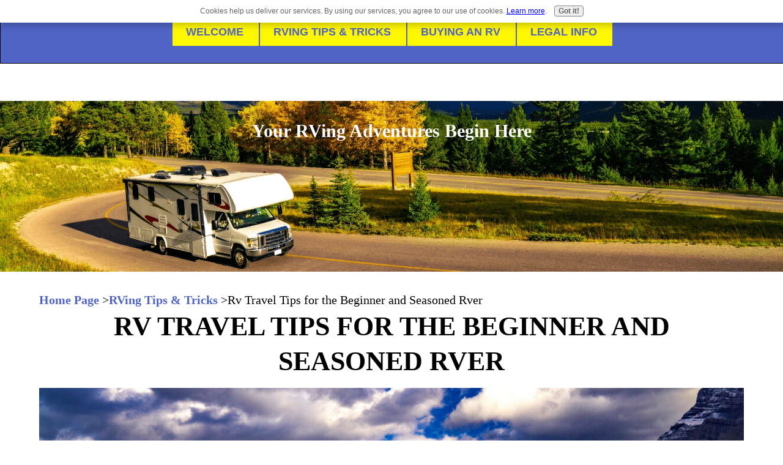

--- FILE ---
content_type: text/html; charset=UTF-8
request_url: https://www.everything-about-rving.com/rv-travel-tips-for-the-beginner-and-seasoned-rver.html
body_size: 14423
content:
<!DOCTYPE HTML>
<html>
<head><meta http-equiv="content-type" content="text/html; charset=UTF-8"><title>RV Travel Tips for the Beginner and Seasoned RVer</title><meta name="description" content="These RV travel tips for the beginner and seasoned RVer will prepare you for your next RV adventure"><meta id="viewport" name="viewport" content="width=device-width, initial-scale=1">
<link href="/A.sd,,_support-files,,_style.css+fonts,,_open-sans,,_400.css+fonts,,_open-sans,,_400-italic.css+fonts,,_open-sans,,_700-italic.css+fonts,,_open-sans,,_700.css,Mcc.z9WRQwNjwe.css.pagespeed.cf.PLQSkEH2_h.css" rel="stylesheet" type="text/css"/>
<!-- start: tool_blocks.sbi_html_head -->
<!-- Global site tag (gtag.js) - Google Analytics -->
<script async src="https://www.googletagmanager.com/gtag/js?id=UA-5357868-2"></script>
<script>window.dataLayer=window.dataLayer||[];function gtag(){dataLayer.push(arguments);}gtag('js',new Date());gtag('config','UA-5357868-2');</script>
<link rel="apple-touch-icon" sizes="57x57" href="/xfavicon-57x57.png.pagespeed.ic.AYinj4D84f.webp"> <link rel="apple-touch-icon" sizes="60x60" href="/xfavicon-60x60.png.pagespeed.ic.k2tMOZrCyP.webp"> <link rel="apple-touch-icon" sizes="72x72" href="/xfavicon-72x72.png.pagespeed.ic.ZKKGo32_7-.webp"> <link rel="apple-touch-icon" sizes="76x76" href="/xfavicon-76x76.png.pagespeed.ic.ialygNP8SG.webp"> <link rel="apple-touch-icon" sizes="114x114" href="/xfavicon-114x114.png.pagespeed.ic.xt05h2hK5-.webp"> <link rel="apple-touch-icon" sizes="120x120" href="/xfavicon-120x120.png.pagespeed.ic.BASWixjinY.webp"> <link rel="apple-touch-icon" sizes="144x144" href="/xfavicon-144x144.png.pagespeed.ic.rQbfcNWa_U.webp"> <link rel="apple-touch-icon" sizes="152x152" href="/xfavicon-152x152.png.pagespeed.ic.Y0BVu5SaMm.webp"> <link rel="apple-touch-icon" sizes="180x180" href="/xfavicon-180x180.png.pagespeed.ic.taF_2ufOho.webp"> <link rel="icon" type="image/png" href="/xfavicon-36x36.png.pagespeed.ic.0Of1zDcJV1.webp" sizes="36x36"> <link rel="icon" type="image/png" href="/xfavicon-48x48.png.pagespeed.ic.gGHH0ecqZI.webp" sizes="48x48"> <link rel="icon" type="image/png" href="/xfavicon-72x72.png.pagespeed.ic.ZKKGo32_7-.webp" sizes="72x72"> <link rel="icon" type="image/png" href="/xfavicon-96x96.png.pagespeed.ic.pOwj5tf-rL.webp" sizes="96x96"> <link rel="icon" type="image/png" href="/xfavicon-144x144.png.pagespeed.ic.rQbfcNWa_U.webp" sizes="144x144"> <link rel="icon" type="image/png" href="/xfavicon-192x192.png.pagespeed.ic.7C059V28fX.webp" sizes="192x192"> <link rel="icon" type="image/png" href="/xfavicon-16x16.png.pagespeed.ic.a98xx8cB5m.webp" sizes="16x16"> <link rel="icon" type="image/png" href="/xfavicon-32x32.png.pagespeed.ic.GGzZFf552V.webp" sizes="32x32"> <link rel="icon" type="image/png" href="/xfavicon-48x48.png.pagespeed.ic.gGHH0ecqZI.webp" sizes="48x48"><link rel="canonical" href="https://www.everything-about-rving.com/rv-travel-tips-for-the-beginner-and-seasoned-rver.html"/>
<link rel="alternate" type="application/rss+xml" title="RSS" href="https://www.everything-about-rving.com/everything-about-rving.xml">
<meta property="og:site_name" content="Everything About RVing"/>
<meta property="og:title" content="RV Travel Tips for the Beginner and Seasoned RVer"/>
<meta property="og:description" content="These RV travel tips for the beginner and seasoned RVer will prepare you for your next RV adventure"/>
<meta property="og:type" content="article"/>
<meta property="og:url" content="https://www.everything-about-rving.com/rv-travel-tips-for-the-beginner-and-seasoned-rver.html"/>
<meta property="og:image" content="https://www.everything-about-rving.com/images/RVTravelTips-1.jpg"/>
<meta property="og:image" content="https://www.everything-about-rving.com/rving-fb.jpg"/>
<meta property="og:image" content="https://www.everything-about-rving.com/images/KidsTentTrailer.jpg"/>
<meta property="fb:app_id" content="305961856081221"/>
<meta property="fb:admins" content="fedfe6412c9e1402ccbb118eb1ac9c21"/>
<!-- SD -->
<!-- BREADCRUMBS -->
<script type="application/ld+json" id="ld-breadcrumb-trail-15449.page-2557716">
        {
          "@context": "https://schema.org",
          "@type": "BreadcrumbList",
          "itemListElement": [{
                "@type": "ListItem",
                "position":1,
                "name": "Home Page",
                "item": "https://www.everything-about-rving.com/"
            },{
                "@type": "ListItem",
                "position":2,
                "name": "RVing Tips & Tricks",
                "item": "https://www.everything-about-rving.com/rv-lifestyle-tips-and-tricks.html"
            },{
                "@type": "ListItem",
                "position":3,
                "name": "Rv Travel Tips for the Beginner and Seasoned Rver"
            }]
        }
    </script>
<script>var https_page=0</script>
<script src="https://www.everything-about-rving.com/sd/support-files/gdprcookie.js.pagespeed.jm.LyJeXqoTyT.js" async defer></script><!-- end: tool_blocks.sbi_html_head -->
<!-- start: shared_blocks.100174298#end-of-head -->
<meta name="p:domain_verify" content="76c3da6efa09892481f1528f5bd21890"/>
<!-- end: shared_blocks.100174298#end-of-head -->
<script>var FIX=FIX||{};</script>
</head>
<body class="responsive">
<div id="PageWrapper" class="modern">
<div id="HeaderWrapper">
<div id="Header">
<div class="Liner">
<div class="WebsiteName">
<a href="/">Everything About RVing</a>
</div><div class="Tagline">Your RVing Adventures Begin Here</div>
<!-- start: shared_blocks.100174245#top-of-header -->
<div class="" style="width: 100%; box-sizing: border-box"><!-- start: tool_blocks.navbar.horizontal.center --><div class="ResponsiveNavWrapper">
<div class="ResponsiveNavButton"><span>Menu</span></div><div class="HorizontalNavBarCenter HorizontalNavBar HorizontalNavBarCSS ResponsiveNav"><ul class="root"><li class="li1 submenu"><span class="navheader"><!--INFOLINKS_OFF-->WELCOME</span><ul><li class="li2"><a href="/">Home Page</a></li><li class="li2"><a href="/what-is-new.html">What's New</a></li><li class="li2"><a href="/everything-about-rving-blog.html">Everything About RVing RVer Blog</a></li><li class="li2"><a href="/e-newspaper.html">Everything About RVing Gazette</a></li><li class="li2"><a href="/submit-an-article.html">Submit An RVing Article to Us</a></li></ul></li><li class="li1 submenu"><span class="navheader">RVING TIPS & TRICKS</span><ul><li class="li2"><a href="/rv-lifestyle-tips-and-tricks.html">RVing Tips & Tricks</a></li><li class="li2"><a href="/rving-tips-1.html">More RVing Tips & Tricks</a></li><li class="li2"><a href="/Favorite-RV-Accessories.html">Favorite RV Accessories</a></li><li class="li2"><a href="/rvers-favorite-rv-destinations.html">Great RVing Destinations</a></li><li class="li2"><a href="/love-rving.html">Why RVers Love RVing</a></li><li class="li2"><a href="/favorite-camping-recipes.html">Favorite Camping Recipes</a></li><li class="li2"><a href="/digital-tv.html">RV Digital TV Tips</a></li><li class="li2"><a href="/funny-rving-stories.html">Funny RVing Stories</a></li><li class="li2"><a href="/camping-in-the-usa.html">Camping In the USA Guide</a></li><li class="li2"><a href="/camping-in-canada.html">Camping in Canada Guide</a></li><li class="li2"><a href="/rv-7.html">Ask RV Questions</a></li></ul></li><li class="li1 submenu"><span class="navheader">BUYING AN RV</span><ul><li class="li2"><a href="/buying-an-rv-made-easy.html">Buying an RV Made Easy</a></li><li class="li2"><a href="/types-of-rvs-available.html">The Types of RVs</a></li><li class="li2"><a href="/gas-vs-diesel-rvs.html">Gas VS Diesel RVs</a></li><li class="li2"><a href="/rv-loan.html">How to Get an RV Loan</a></li><li class="li2"><a href="/rv-inspection.html">How to Do a Used RV Inspection</a></li><li class="li2"><a href="/rvers-gift-shop.html">RVers Gift Shop</a></li><li class="li2"><a href="/rv-education.html">RV Education Videos</a></li></ul></li><li class="li1 submenu"><span class="navheader">LEGAL INFO<!--INFOLINKS_ON--></span><ul><li class="li2"><a href="/privacy-policy.html">Privacy Policy</a></li><li class="li2"><a href="/disclaimer.html">Disclaimer</a></li><li class="li2"><a href="/advertising-disclosure.html">Ad Disclosure</a></li><li class="li2"><a href="/share-our-site.html">Share Our Site</a></li><li class="li2"><a href="/Contact-Us.html">Contact Us</a></li></ul></li></ul></div></div>
<!-- end: tool_blocks.navbar.horizontal.center -->
</div>
<!-- end: shared_blocks.100174245#top-of-header -->
<!-- start: shared_blocks.100174215#bottom-of-header -->
<div class="" style="width: 100%; box-sizing: border-box"></div>
<!-- end: shared_blocks.100174215#bottom-of-header -->
</div><!-- end Liner -->
</div><!-- end Header -->
</div><!-- end HeaderWrapper -->
<div id="ContentWrapper">
<div id="ContentColumn">
<div class="Liner">
<!-- start: shared_blocks.100174188#above-h1 -->
<div class="" style="float: left; width: 100%; box-sizing: border-box"><div class="BreadcrumbBlock BreadcrumbBlockLeft">
<!-- Breadcrumbs: RV Maintenance &amp; Some Great Tips for RVers --><!--  -->
<ol class="BreadcrumbTiers" id="breadcrumb-trail-15449.page-2557716">
<li class="BreadcrumbItem" id="breadcrumb-trail-15449.page-2557716.4471647"><a href="https://www.everything-about-rving.com/"><span>Home Page</span></a></li>
<li class="BreadcrumbItem" id="breadcrumb-trail-15449.page-2557716.3922780"><a href="https://www.everything-about-rving.com/rv-lifestyle-tips-and-tricks.html"><span>RVing Tips &amp; Tricks</span></a></li>
<li class="BreadcrumbItem" id="breadcrumb-trail-15449.page-2557716.2557716"><span>Rv Travel Tips for the Beginner and Seasoned Rver</span></li></ol>
</div>
</div>
<!-- end: shared_blocks.100174188#above-h1 -->
<h1>RV Travel Tips for the Beginner and Seasoned RVer</h1>
<!-- start: shared_blocks.100174302#below-h1 -->
<div class="" style="width: 100%; box-sizing: border-box"></div>
<!-- end: shared_blocks.100174302#below-h1 -->
<div class="ImageBlock ImageBlockCenter"><img class="ss-lazy" src="data:image/svg+xml,%3Csvg xmlns='http://www.w3.org/2000/svg' viewBox='0 0 1200 628'%3E%3C/svg%3E" data-src="https://www.everything-about-rving.com/images/RVTravelTips-1.jpg" width="1200" height="628" alt="An RV traveling down a tree-lined road in a beautiful green valley surrounded by rugged mountains" title="RV Travel Tips for the Beginner and Seasoned RVer" data-pin-media="https://www.everything-about-rving.com/images/RVTravelTips-1.jpg" style="width: 1200px; height: auto"><div class="pinit">
<a data-pin-do="buttonPin" data-pin-count="beside" data-pin-save="true" href="https://pinterest.com/pin/create/button/?url=http%3A%2F%2Fwww.everything-about-rving.com%2Frv-travel-tips-for-the-beginner-and-seasoned-rver.html&media=https%3A%2F%2Fwww.everything-about-rving.com%2Fimages%2FRVTravelTips-1.jpg&description=RV%20Travel%20Tips%20for%20the%20Beginner%20and%20Seasoned%20RVer%3A%20These%20RV%20travel%20tips%20will%20prepare%20you%20for%20your%20next%20RV%20adventure.%20Click%20the%20link%20to%20learn%20how%3A%20https%3A%2F%2Fwww.everything-about-rving.com%2Frv-travel-tips-for-the-beginner-and-seasoned-rver.html%20%23rvtraveltips%20%23RV%20%23camper%20%23motorhome%20%23traveltrailer%20%23fifthwheel%20%23camping%20%23roadtrip%20%23RVlifestyle%20%23RVliving%20%23RVcommunity%20%23RVpark%20%23RVrental"></a>
</div></div>
<!-- start: tool_blocks.social_sharing -->
<div class="SocialShare SocialShareMini"><a href="#" rel="noopener noreferrer" onclick="window.open('https://www.facebook.com/sharer.php?u='+ encodeURIComponent(document.location.href) +'&t=' + encodeURIComponent(document.title), 'sharer','toolbar=0,status=0,width=700,height=500,resizable=yes,scrollbars=yes');return false;" target="_blank" class="socialIcon facebook"><svg width="20" height="20" aria-hidden="true" focusable="false" data-prefix="fab" data-icon="facebook-square" role="img" xmlns="http://www.w3.org/2000/svg" viewBox="0 0 448 512"><path fill="currentColor" d="M400 32H48A48 48 0 0 0 0 80v352a48 48 0 0 0 48 48h137.25V327.69h-63V256h63v-54.64c0-62.15 37-96.48 93.67-96.48 27.14 0 55.52 4.84 55.52 4.84v61h-31.27c-30.81 0-40.42 19.12-40.42 38.73V256h68.78l-11 71.69h-57.78V480H400a48 48 0 0 0 48-48V80a48 48 0 0 0-48-48z" class=""></path></svg><span>Facebook</span></a><a href="#" rel="noopener noreferrer" onclick="window.open('https://twitter.com/intent/tweet?text=Reading%20about%20this:%20'+encodeURIComponent(document.title)+'%20-%20' + encodeURIComponent(document.location.href), 'sharer','toolbar=0,status=0,width=700,height=500,resizable=yes,scrollbars=yes');return false;" target="_blank" class="socialIcon twitter"><svg width="20" height="20" aria-hidden="true" focusable="false" data-prefix="fab" data-icon="twitter-square" role="img" viewBox="0 0 1200 1227" fill="none" xmlns="http://www.w3.org/2000/svg"><path d="M714.163 519.284L1160.89 0H1055.03L667.137 450.887L357.328 0H0L468.492 681.821L0 1226.37H105.866L515.491 750.218L842.672 1226.37H1200L714.137 519.284H714.163ZM569.165 687.828L521.697 619.934L144.011 79.6944H306.615L611.412 515.685L658.88 583.579L1055.08 1150.3H892.476L569.165 687.854V687.828Z" fill="currentColor"></path></svg><span>X</span></a><a href="#" rel="noopener noreferrer" onclick="var script = document.createElement('script');script.setAttribute('type','text/javascript');script.setAttribute('src', 'https://assets.pinterest.com/js/pinmarklet.js');document.getElementsByTagName('head')[0].appendChild(script);return false" target="_blank" class="socialIcon pinterest"><svg width="20" height="20" aria-hidden="true" focusable="false" data-prefix="fab" data-icon="pinterest-square" role="img" xmlns="http://www.w3.org/2000/svg" viewBox="0 0 448 512"><path fill="currentColor" d="M448 80v352c0 26.5-21.5 48-48 48H154.4c9.8-16.4 22.4-40 27.4-59.3 3-11.5 15.3-58.4 15.3-58.4 8 15.3 31.4 28.2 56.3 28.2 74.1 0 127.4-68.1 127.4-152.7 0-81.1-66.2-141.8-151.4-141.8-106 0-162.2 71.1-162.2 148.6 0 36 19.2 80.8 49.8 95.1 4.7 2.2 7.1 1.2 8.2-3.3.8-3.4 5-20.1 6.8-27.8.6-2.5.3-4.6-1.7-7-10.1-12.3-18.3-34.9-18.3-56 0-54.2 41-106.6 110.9-106.6 60.3 0 102.6 41.1 102.6 99.9 0 66.4-33.5 112.4-77.2 112.4-24.1 0-42.1-19.9-36.4-44.4 6.9-29.2 20.3-60.7 20.3-81.8 0-53-75.5-45.7-75.5 25 0 21.7 7.3 36.5 7.3 36.5-31.4 132.8-36.1 134.5-29.6 192.6l2.2.8H48c-26.5 0-48-21.5-48-48V80c0-26.5 21.5-48 48-48h352c26.5 0 48 21.5 48 48z" class=""></path></svg><span>Pinterest</span></a><a href="#" rel="noopener noreferrer" onclick="window.open('https://www.facebook.com/dialog/send?app_id=305961856081221&link='+encodeURIComponent(document.location.href)+'&redirect_uri='+encodeURIComponent(document.location.href), 'sharer','toolbar=0,status=0,width=850,height=500,resizable=yes,scrollbars=yes');return false;" target="_blank" class="socialIcon messenger"><svg width="20" height="20" aria-hidden="true" focusable="false" data-prefix="fab" data-icon="facebook-messenger" role="img" xmlns="http://www.w3.org/2000/svg" viewBox="0 0 512 512"><path fill="currentColor" d="M256.55 8C116.52 8 8 110.34 8 248.57c0 72.3 29.71 134.78 78.07 177.94 8.35 7.51 6.63 11.86 8.05 58.23A19.92 19.92 0 0 0 122 502.31c52.91-23.3 53.59-25.14 62.56-22.7C337.85 521.8 504 423.7 504 248.57 504 110.34 396.59 8 256.55 8zm149.24 185.13l-73 115.57a37.37 37.37 0 0 1-53.91 9.93l-58.08-43.47a15 15 0 0 0-18 0l-78.37 59.44c-10.46 7.93-24.16-4.6-17.11-15.67l73-115.57a37.36 37.36 0 0 1 53.91-9.93l58.06 43.46a15 15 0 0 0 18 0l78.41-59.38c10.44-7.98 24.14 4.54 17.09 15.62z" class=""></path></svg><span>Messenger</span></a><a href="#" rel="noopener noreferrer" onclick="window.open('https://api.whatsapp.com/send?text='+encodeURIComponent(document.location.href), 'sharer','toolbar=0,status=0,width=700,height=500,resizable=yes,scrollbars=yes');return false;" target="_blank" class="socialIcon whatsapp"><svg width="20" height="20" aria-hidden="true" focusable="false" data-prefix="fab" data-icon="whatsapp-square" role="img" xmlns="http://www.w3.org/2000/svg" viewBox="0 0 448 512"><path fill="currentColor" d="M224 122.8c-72.7 0-131.8 59.1-131.9 131.8 0 24.9 7 49.2 20.2 70.1l3.1 5-13.3 48.6 49.9-13.1 4.8 2.9c20.2 12 43.4 18.4 67.1 18.4h.1c72.6 0 133.3-59.1 133.3-131.8 0-35.2-15.2-68.3-40.1-93.2-25-25-58-38.7-93.2-38.7zm77.5 188.4c-3.3 9.3-19.1 17.7-26.7 18.8-12.6 1.9-22.4.9-47.5-9.9-39.7-17.2-65.7-57.2-67.7-59.8-2-2.6-16.2-21.5-16.2-41s10.2-29.1 13.9-33.1c3.6-4 7.9-5 10.6-5 2.6 0 5.3 0 7.6.1 2.4.1 5.7-.9 8.9 6.8 3.3 7.9 11.2 27.4 12.2 29.4s1.7 4.3.3 6.9c-7.6 15.2-15.7 14.6-11.6 21.6 15.3 26.3 30.6 35.4 53.9 47.1 4 2 6.3 1.7 8.6-1 2.3-2.6 9.9-11.6 12.5-15.5 2.6-4 5.3-3.3 8.9-2 3.6 1.3 23.1 10.9 27.1 12.9s6.6 3 7.6 4.6c.9 1.9.9 9.9-2.4 19.1zM400 32H48C21.5 32 0 53.5 0 80v352c0 26.5 21.5 48 48 48h352c26.5 0 48-21.5 48-48V80c0-26.5-21.5-48-48-48zM223.9 413.2c-26.6 0-52.7-6.7-75.8-19.3L64 416l22.5-82.2c-13.9-24-21.2-51.3-21.2-79.3C65.4 167.1 136.5 96 223.9 96c42.4 0 82.2 16.5 112.2 46.5 29.9 30 47.9 69.8 47.9 112.2 0 87.4-72.7 158.5-160.1 158.5z" class=""></path></svg><span>WhatsApp</span></a><a href="#" rel="noopener noreferrer" onclick="window.open('https://reddit.com/submit?url='+ encodeURIComponent(document.location.href) + '&title=' + encodeURIComponent(document.title), 'sharer','toolbar=0,status=0,width=700,height=500,resizable=yes,scrollbars=yes');return false;" target="_blank" class="socialIcon reddit"><svg width="20" height="20" aria-hidden="true" focusable="false" data-prefix="fab" data-icon="reddit-square" role="img" xmlns="http://www.w3.org/2000/svg" viewBox="0 0 448 512"><path fill="currentColor" d="M283.2 345.5c2.7 2.7 2.7 6.8 0 9.2-24.5 24.5-93.8 24.6-118.4 0-2.7-2.4-2.7-6.5 0-9.2 2.4-2.4 6.5-2.4 8.9 0 18.7 19.2 81 19.6 100.5 0 2.4-2.3 6.6-2.3 9 0zm-91.3-53.8c0-14.9-11.9-26.8-26.5-26.8-14.9 0-26.8 11.9-26.8 26.8 0 14.6 11.9 26.5 26.8 26.5 14.6 0 26.5-11.9 26.5-26.5zm90.7-26.8c-14.6 0-26.5 11.9-26.5 26.8 0 14.6 11.9 26.5 26.5 26.5 14.9 0 26.8-11.9 26.8-26.5 0-14.9-11.9-26.8-26.8-26.8zM448 80v352c0 26.5-21.5 48-48 48H48c-26.5 0-48-21.5-48-48V80c0-26.5 21.5-48 48-48h352c26.5 0 48 21.5 48 48zm-99.7 140.6c-10.1 0-19 4.2-25.6 10.7-24.1-16.7-56.5-27.4-92.5-28.6l18.7-84.2 59.5 13.4c0 14.6 11.9 26.5 26.5 26.5 14.9 0 26.8-12.2 26.8-26.8 0-14.6-11.9-26.8-26.8-26.8-10.4 0-19.3 6.2-23.8 14.9l-65.7-14.6c-3.3-.9-6.5 1.5-7.4 4.8l-20.5 92.8c-35.7 1.5-67.8 12.2-91.9 28.9-6.5-6.8-15.8-11-25.9-11-37.5 0-49.8 50.4-15.5 67.5-1.2 5.4-1.8 11-1.8 16.7 0 56.5 63.7 102.3 141.9 102.3 78.5 0 142.2-45.8 142.2-102.3 0-5.7-.6-11.6-2.1-17 33.6-17.2 21.2-67.2-16.1-67.2z" class=""></path></svg><span>Reddit</span></a><a href="#" rel="noopener noreferrer" onclick="window.open('https://www.tumblr.com/share/link?url='+ encodeURIComponent(document.location.href) + '&name='+ encodeURIComponent(document.title), 'sharer','toolbar=0,status=0,width=700,height=500,resizable=yes,scrollbars=yes');return false;" target="_blank" class="socialIcon tumblr"><svg width="20" height="20" aria-hidden="true" focusable="false" data-prefix="fab" data-icon="tumblr-square" role="img" xmlns="http://www.w3.org/2000/svg" viewBox="0 0 448 512"><path fill="currentColor" d="M400 32H48C21.5 32 0 53.5 0 80v352c0 26.5 21.5 48 48 48h352c26.5 0 48-21.5 48-48V80c0-26.5-21.5-48-48-48zm-82.3 364.2c-8.5 9.1-31.2 19.8-60.9 19.8-75.5 0-91.9-55.5-91.9-87.9v-90h-29.7c-3.4 0-6.2-2.8-6.2-6.2v-42.5c0-4.5 2.8-8.5 7.1-10 38.8-13.7 50.9-47.5 52.7-73.2.5-6.9 4.1-10.2 10-10.2h44.3c3.4 0 6.2 2.8 6.2 6.2v72h51.9c3.4 0 6.2 2.8 6.2 6.2v51.1c0 3.4-2.8 6.2-6.2 6.2h-52.1V321c0 21.4 14.8 33.5 42.5 22.4 3-1.2 5.6-2 8-1.4 2.2.5 3.6 2.1 4.6 4.9l13.8 40.2c1 3.2 2 6.7-.3 9.1z" class=""></path></svg><span>Tumblr</span></a></div>
<!-- end: tool_blocks.social_sharing -->
<h2>By John Noble</h2>
<h4>These RV travel tips for the beginner and seasoned RVer will prepare you for your next RV adventure</h4>
<p><span style="font-size: 20px;">There’s never been a better time to take up the <a href="https://amzn.to/3j8orux" rel="nofollow" onclick="return FIX.track(this);">RV life</a>. Whether you’re a weekend wanderer, a snowbird or a full-timer, there’s an RV to suit any travel budget and any taste. With baby boomers starting to reach retirement age, more and more people are taking to the road with their motor home, RV or <a href="https://www.everything-about-rving.com/travel-trailer-is-affordable-luxury.html">travel trailer</a>. The Recreation Vehicle Industry Association recently reported that over 11 million American households have an RV, motor home or travel trailer and that there are as many as 30 million RV enthusiasts in the US, this article on&#xa0;RV travel tips for the beginner and seasoned RVer will help them.</span></p>
<!-- start: shared_blocks.100174273#below-paragraph-1 -->
<div class="" style="width: 100%; background-color: #ffffff; box-sizing: border-box"></div>
<!-- end: shared_blocks.100174273#below-paragraph-1 -->
<p><span style="font-size: 20px;">Seeing the country in an RV offers many benefits to the traveler looking for an affordable and exciting way to spend quality family time. According to one study, a family of four can save up to 74% traveling by <a href="https://amzn.to/3vEviBb" rel="nofollow" onclick="return FIX.track(this);">RV</a> instead of more conventional ways. And with more than 16,000 public and privately-owned campgrounds in the US, there’s a site to fulfill everyone’s vacation fantasy, whether it’s an oceanfront view, hiking trails, casino gambling or tennis.&#xa0;</span></p><p><span style="font-size: 20px;">RV travel is easy to learn, and once you’ve got the hang of it, there’ll be no going back! Here are six helpful RV travel tips for the beginner and seasoned RVer that will come in handy for your next RV dvelnture.</span></p>
<!-- start: shared_blocks.207819464#Amazon Native Shopping Ad -->
<center><div class="alignleft">
<script>amzn_assoc_ad_type="banner";amzn_assoc_marketplace="amazon";amzn_assoc_region="US";amzn_assoc_placement="assoc_banner_placement_default";amzn_assoc_campaigns="primewardrobe";amzn_assoc_banner_type="category";amzn_assoc_p="48";amzn_assoc_isresponsive="false";amzn_assoc_banner_id="094KHESR1442MM2KN2R2";amzn_assoc_width="728";amzn_assoc_height="90";amzn_assoc_tracking_id="eveaborvi-20";amzn_assoc_linkid="ae4347ac02bb6b752a6c018da22b8cfe";</script>
<script src="//z-na.amazon-adsystem.com/widgets/q?ServiceVersion=20070822&Operation=GetScript&ID=OneJS&WS=1"></script>
</div></center>
<!-- end: shared_blocks.207819464#Amazon Native Shopping Ad -->
<h3>Map it Out</h3>
<p><span style="font-size: 20px;">A large part of the RV appeal is the exhilarating freedom of the open road to go wherever you want, whenever you want. But it helps to have a solid&#xa0;travel&#xa0;plan in place. If you know where you’re heading, you can determine the best route, which offers the most interesting places to see. Look in&#xa0;</span><a style="font-size: 11.818181991577148px;" href="http://www.amazon.com/gp/search/?ie=UTF8&amp;camp=1789&amp;creative=390957&amp;keywords=Campground%20Directory&amp;linkCode=ur2&amp;qid=1367167556&amp;rh=k%3ACampground%20Directory%2Ci%3Astripbooks&amp;tag=eveaborvi-20" rel="nofollow" onclick="return FIX.track(this);"><span style="font-size: 20px;">travel guides</span></a><span style="font-size: 20px;">, contact tourism boards in states you’ll be passing through, and search on the Internet. Make sure to have the correct&#xa0;</span><a style="font-size: 11.818181991577148px;" href="http://www.amazon.com/gp/search/?ie=UTF8&amp;camp=1789&amp;creative=390957&amp;keywords=road%20maps&amp;linkCode=ur2&amp;qid=1367167658&amp;rh=k%3Aroad%20maps%2Ci%3Astripbooks&amp;tag=eveaborvi-20" rel="nofollow" onclick="return FIX.track(this);"><span style="font-size: 20px;">road maps</span></a><span style="font-size: 20px;">&#xa0;with you. </span></p><p><span style="font-size: 20px;">A&#xa0;</span><a href="https://amzn.to/2AYmHAm" rel="nofollow" onclick="return FIX.track(this);"><span style="font-size: 20px;">GPS system</span></a><span style="font-size: 20px;">&#xa0;is a good idea as well, especially if you’re new to this kind of&#xa0;travel. If you’ve carefully designed the route you’ll be taking, it makes it easier to do spur-of-the moment things like checking out that oddball museum you just spotted on a roadside billboard!</span></p>
<!-- start: shared_blocks.231521668#Good Sam Emergency Road Service Main Banner -->
<center><a href="https://click.linksynergy.com/fs-bin/click?id=rOuKq5Pnyu4&offerid=1078187.1012&subid=0&type=4"><IMG border="0" alt="Good Sam Roadside Assistance" src="https://ad.linksynergy.com/fs-bin/show?id=rOuKq5Pnyu4&bids=1078187.1012&subid=0&type=4&gridnum=16"></a></center>
<!-- end: shared_blocks.231521668#Good Sam Emergency Road Service Main Banner -->
<!-- start: shared_blocks.102983487#Good Sam Emergency Road Service Text Ad -->
<center><b><a href="https://click.linksynergy.com/fs-bin/click?id=rOuKq5Pnyu4&offerid=413706.197&type=3&subid=0&LSNSUBSITE=LSNSUBSITE">Sign and Drive Coverage with Good Sam Roadside Assistance! Plans Starting at $49.95! Shop Now!</a><img border="0" width="1" alt="" height="1" src="https://ad.linksynergy.com/fs-bin/show?id=rOuKq5Pnyu4&bids=413706.197&type=3&subid=0"></b></center>
<!-- end: shared_blocks.102983487#Good Sam Emergency Road Service Text Ad -->
<h3>Have A Checklist? Just Checking</h3>
<p><span style="font-size: 20px;">During your pre-trip prep, in addition to working out what needs to be in the RV, put <span style="text-decoration: none;color: rgb(0, 0, 0);">together a thorough checklist of things to do when setting up at a&#xa0;<span style="background-color: transparent !important;">campground</span>. There are the basics, like finding out where all the&#xa0;campground&#xa0;connections are, making sure your RV is level and properly hooking up your water, gas, and&#xa0;<span style="background-color: transparent !important;">electric</span></span>&#xa0;systems.</span></p><p>Don’t forget comfort concerns, like making sure you’ve packed your favorite&#xa0;<a href="https://amzn.to/3zRkTED" onclick="return FIX.track(this);">CDs</a>&#xa0;and&#xa0;<a style="font-size: 11.8182px;" href="http://www.amazon.com/gp/search/?ie=UTF8&amp;camp=1789&amp;creative=390957&amp;keywords=dvd%20movies&amp;linkCode=ur2&amp;qid=1367167955&amp;rh=n%3A2625373011%2Ck%3Advd%20movies&amp;tag=eveaborvi-20" rel="nofollow" onclick="return FIX.track(this);"><span style="font-size: 20px;">DVDs</span></a>&#xa0;and those new&#xa0;<a style="font-size: 11.8182px;" href="http://www.amazon.com/gp/search/?ie=UTF8&amp;camp=1789&amp;creative=390957&amp;keywords=camping%20chairs&amp;linkCode=ur2&amp;qid=1367168097&amp;rh=k%3Acamping%20chairs%2Ci%3Asporting&amp;tag=eveaborvi-20" rel="nofollow" onclick="return FIX.track(this);"><span style="font-size: 20px;">lawn chairs</span></a>. Equally important, you should have a second checklist of what has to be done when you break camp, both in terms of setting up your RV for departure (quick hint: when you think the job is done and everything is ready, check again).</p>
<h3>Be Prepared - Have A ‘Just-For-The-RV’ First Aid Kit</h3>
<p><span style="font-size: 20px;">Always make sure you have a fully stocked, up to date, just-for-the-RV&#xa0;</span><a style="font-size: 11.818181991577148px;" href="http://www.amazon.com/gp/search/?ie=UTF8&amp;camp=1789&amp;creative=390957&amp;keywords=First%20Aid%20kit&amp;linkCode=ur2&amp;qid=1367168221&amp;rh=k%3AFirst%20Aid%20kit%2Ci%3Ahpc&amp;tag=eveaborvi-20" rel="nofollow" onclick="return FIX.track(this);"><span style="font-size: 20px;">First Aid kit</span></a><span style="font-size: 20px;">, and keep it in an outside storage compartment. It should include basic medical supplies (bandages, ointment, OTC pain reliever,&#xa0;</span><a style="font-size: 11.818181991577148px;" href="http://www.amazon.com/gp/search/?ie=UTF8&amp;camp=1789&amp;creative=390957&amp;keywords=insect%20repellant&amp;linkCode=ur2&amp;qid=1367168360&amp;rh=k%3Ainsect%20repellant%2Ci%3Ahpc&amp;tag=eveaborvi-20" rel="nofollow" onclick="return FIX.track(this);"><span style="font-size: 20px;">insect repellant</span></a><span style="font-size: 20px;">, scissors, etc.) and items like a&#xa0;</span><a style="font-size: 11.818181991577148px;" href="http://www.amazon.com/gp/search/?ie=UTF8&amp;camp=1789&amp;creative=390957&amp;keywords=flashlight&amp;linkCode=ur2&amp;qid=1367168457&amp;rh=k%3Aflashlight%2Ci%3Atools&amp;tag=eveaborvi-20" rel="nofollow" onclick="return FIX.track(this);"><span style="font-size: 20px;">flashlight</span></a><span style="font-size: 20px;">, paper and writing implements, and a&#xa0;</span><a style="font-size: 11.818181991577148px;" href="http://www.amazon.com/gp/search/?ie=UTF8&amp;camp=1789&amp;creative=390957&amp;keywords=disposable%20camera&amp;linkCode=ur2&amp;qid=1367168868&amp;rh=k%3Adisposable%20camera%2Ci%3Aelectronics&amp;tag=eveaborvi-20" rel="nofollow" onclick="return FIX.track(this);"><span style="font-size: 20px;">disposable camera</span></a><span style="font-size: 20px;">&#xa0;in case you have to take photos of an accident site. </span></p><p><span style="font-size: 20px;">If you don’t feel up to the task of putting one together yourself, an extensive range of&#xa0;</span><a style="font-size: 11.818181991577148px;" href="http://www.amazon.com/gp/search/?ie=UTF8&amp;camp=1789&amp;creative=390957&amp;keywords=emergency%20kit&amp;linkCode=ur2&amp;qid=1367168741&amp;rh=k%3Aemergency%20kit%2Ci%3Atools&amp;tag=eveaborvi-20" rel="nofollow" onclick="return FIX.track(this);"><span style="font-size: 20px;">ready-made First Aid kits</span></a><span style="font-size: 20px;">&#xa0;are available for purchase. Also include an emergency supply of must-have medications and a list of important contact names (family members, doctors, insurance agents etc).</span></p>
<!-- start: shared_blocks.226341334#Camping World RV & Outdoors -->
<center><a href="https://click.linksynergy.com/fs-bin/click?id=rOuKq5Pnyu4&offerid=1095844.10000879&bids=1095844.10000879&subid=0&type=4&LSNSUBSITE=LSNSUBSITE"><IMG border="0" alt="Camping World" src="https://ad.linksynergy.com/fs-bin/show?id=rOuKq5Pnyu4&offerid=1095844.10000879&bids=1095844.10000879&subid=0&type=4&gridnum=3"></a></center>
<!-- end: shared_blocks.226341334#Camping World RV & Outdoors -->
<!-- start: shared_blocks.243666533#Camping World 70% Off Text -->
<center><a href="https://click.linksynergy.com/fs-bin/click?id=rOuKq5Pnyu4&offerid=1078200.44&subid=0&type=4"><IMG border="0" alt="Good Sam Club" src="https://ad.linksynergy.com/fs-bin/show?id=rOuKq5Pnyu4&bids=1078200.44&subid=0&type=4&gridnum=13"></a></center>
<!-- end: shared_blocks.243666533#Camping World 70% Off Text -->
<h3>Camping with Kids&#xa0;<br/></h3>
<div class="ImageBlock ImageBlockCenter"><img class="ss-lazy" src="data:image/svg+xml,%3Csvg xmlns='http://www.w3.org/2000/svg' viewBox='0 0 1000 667'%3E%3C/svg%3E" data-src="https://www.everything-about-rving.com/images/KidsTentTrailer.jpg" width="1000" height="667" alt="Two laughing little girls in a tent trailer at night with an electric lantern." title="RV Travel Tips For The Beginner And Seasoned RV Enthusiast" data-pin-media="https://www.everything-about-rving.com/images/KidsTentTrailer.jpg" style="width: 1000px; height: auto"><div class="pinit">
<a data-pin-do="buttonPin" data-pin-count="beside" data-pin-save="true" href="https://pinterest.com/pin/create/button/?url=http%3A%2F%2Fwww.everything-about-rving.com%2Frv-travel-tips-for-the-beginner-and-seasoned-rver.html&media=https%3A%2F%2Fwww.everything-about-rving.com%2Fimages%2FKidsTentTrailer.jpg&description=RV%20Travel%20Tips%20for%20the%20Beginner%20and%20Seasoned%20RVer%3A%20These%20RV%20travel%20tips%20will%20prepare%20you%20for%20your%20next%20RV%20adventure.%20Click%20the%20link%20to%20learn%20how%3A%20https%3A%2F%2Fwww.everything-about-rving.com%2Frv-travel-tips-for-the-beginner-and-seasoned-rver.html%20%23rvtraveltips%20%23RV%20%23camper%20%23motorhome%20%23traveltrailer%20%23fifthwheel%20%23camping%20%23roadtrip%20%23RVlifestyle%20%23RVliving%20%23RVcommunity%20%23RVpark%20%23RVrental"></a>
</div></div>
<p>If you’re traveling with children, make sure to set aside time during the day for outdoor activities, as even the roomiest RV can be confining for kids. And give each child his or her own space in the RV, no matter how small, for personal stuff and toys and games. </p><p>RV traveling is a unique opportunity for your children to see new and different places and faces. There are often plenty of other kids at campgrounds – but be sure to walk around a new campground with your children when you first get settled there. They need to know which campsite you’re in and how to find it from other places on the grounds. If you’re also taking the family pet, check beforehand to see if they’re allowed at the campground&#xa0;</p>
<h3>A Little Help from Your Friends</h3>
<p>When in doubt, ask your fellow RVer. However well-traveled you might be, odds are there’s someone you’ll meet along the way who has been somewhere you haven’t, solved a problem you haven’t yet encountered, or spotted an out-of-the-way delight you’ve never heard of. No matter how much research you’ve done, there’s bound to be a campsite you haven’t read about, a storage system that has escaped your notice – or a funny anecdote that you’ll laugh about for years to come. The new folks you meet may or may not become close friends for life, but they’re an important part of the RV travel journey.</p>
<p>Now that you understand these RV travel tips for the beginner and seasoned RVer, you need to hit the road and start your RV adventure.</p>
<!-- start: shared_blocks.106982336#About Author -->
<h2 style="text-align: center"><b>About The Author</b></h2>
<!-- end: shared_blocks.106982336#About Author -->
<p><span style="font-size: 20px;"><b>John Noble</b> is the Marketing Consultant for Sky River RV Inc - a California-based sales and service RV dealership featuring Itasca and Airstream RV, motor home and&#xa0;travel trailer&#xa0;units. For 100% customer satisfaction and personal customer care in new and used RV sales, repair/service, parts and RV rentals that has placed Sky River RV ‘a cut above the rest’ in RV dealers in California go to&#xa0;</span><a href="http://www.skyriverrv.com/" onclick="return FIX.track(this);" rel="noopener" style="font-size: 11.818181991577148px;" target="_blank"><span style="font-size: 20px;">http://www.skyriverrv.com</span></a><span style="font-size: 20px;">&#xa0;</span></p>
<div class="CalloutBox" style="box-sizing: border-box"><!-- start: tool_blocks.faceit_comment -->
<div id="COMMENTING" class="fb-comment"><h3><span style="color:red;"></span> Comments</h3> Do you have a comment on this topic? You can leave your comment in the box below.<div class="fb-comments" data-href="http://www.everything-about-rving.com/rv-travel-tips-for-the-beginner-and-seasoned-rver.html" data-width="200" data-numposts="6" data-lazy="true"></div></div><!-- end: tool_blocks.faceit_comment -->
</div>
<div class="RelatedPagesContainer" style="box-sizing: border-box"><h2>You might like these</h2>
<div class="RelatedPagesBlock" style="text-align:left"><!--  --><ul data-maxitems="4" class="across"><li><div class="relatedpages-default" id="relatedpages248176726" id="248176726">
<div class="relatedPagesThumbnail "><a href="/campsite.html" style="overflow: hidden;"><img style="height: 100%; width: auto; object-fit: cover;" class="ss-lazy" src="data:image/svg+xml,%3Csvg xmlns='http://www.w3.org/2000/svg' viewBox='0 0 50 50'%3E%3C/svg%3E" data-src="/images/ChoosingACampsite2019.png" alt="When RVing, the question is not, &quot;Where can you go?&quot; but rather, &quot;Where can&apos;t you go?&quot;  Here are some tips on selecting a great campsite"></a></div>
<div class="desc"> <h3><a href="/campsite.html">Choosing A Campsite</a></h3><p>When RVing, the question is not, "Where can you go?" but rather, "Where can't you go?" Here are some tips on selecting a great campsite</p></div></div></li><li><div class="relatedpages-default" id="relatedpages248176726" id="248176726">
<div class="relatedPagesThumbnail "><a href="/rving-tips-1.html" style="overflow: hidden;"><img style="height: auto; width: 100%; object-fit: cover;" class="ss-lazy" src="data:image/svg+xml,%3Csvg xmlns='http://www.w3.org/2000/svg' viewBox='0 0 50 50'%3E%3C/svg%3E" data-src="/images/RVingTipsMainPage.png" alt="Unlock the open road 🚍 with our latest RVing tips and tricks! These tips and tricks will elevate your next RVing adventure."></a></div>
<div class="desc"> <h3><a href="/rving-tips-1.html">RVing Tips and Tricks</a></h3><p>Unlock the open road 🚍 with our latest RVing tips and tricks! These tips and tricks will elevate your next RVing adventure.</p></div></div></li><li><div class="relatedpages-default" id="relatedpages248176726" id="248176726">
<div class="relatedPagesThumbnail "><a href="/rving-living-on-a-budget.html" style="overflow: hidden;"><img style="height: 100%; width: auto; object-fit: cover;" class="ss-lazy" src="data:image/svg+xml,%3Csvg xmlns='http://www.w3.org/2000/svg' viewBox='0 0 50 50'%3E%3C/svg%3E" data-src="/images/RVingLivingOnABudget-1.jpg" alt="RVers are fortunate that they can much more easily adjust their budget than can stix ‘n brix dwellers.  Read RVing Living On A Budget for more information."></a></div>
<div class="desc"> <h3><a href="/rving-living-on-a-budget.html">RVing Living on a Budget</a></h3><p>RVers are fortunate that they can much more easily adjust their budget than can stix ‘n brix dwellers. Read RVing Living On A Budget for more information.</p></div></div></li><li><div class="relatedpages-default" id="relatedpages248176726" id="248176726">
<div class="relatedPagesThumbnail "><a href="/ten-ways-to-save-money-on-rv-camping.html" style="overflow: hidden;"><img style="height: 100%; width: auto; object-fit: cover;" class="ss-lazy" src="data:image/svg+xml,%3Csvg xmlns='http://www.w3.org/2000/svg' viewBox='0 0 50 50'%3E%3C/svg%3E" data-src="/images/10WaysToSaveMoneyWhileRVCamping-1.jpg" alt="Here are Ten ways to save money on RV camping.  There are a lot of ways that you can save on campground expenses"></a></div>
<div class="desc"> <h3><a href="/ten-ways-to-save-money-on-rv-camping.html">Ten ways to save money on RV camping</a></h3><p>Here are Ten ways to save money on RV camping. There are a lot of ways that you can save on campground expenses</p></div></div></li></ul>
</div>
</div>
<!-- start: shared_blocks.100174272#above-socialize-it -->
<div class="" style="width: 100%; box-sizing: border-box"><!-- start: tool_blocks.ezine2 -->
<div class="Ezine2 EzineLeft  EzineHorizontal">
<form action="/cgi-bin/mailout/mailmgr.cgi" method="POST" accept-charset="UTF-8">
<input type="hidden" name="list_id" value="12009">
<input type="hidden" name="action" value="subscribe">
<div class="EzineRow EzineEmailRow">
<label for="EzineEmail.3">Email</label>
<input id="EzineEmail.3" required type="email" name="email" onFocus="SS_LDR_recaptcha()">
</div><div class="EzineRow EzineGDPRAgeConsentRow">
<label for="EzineGDPRAgeConsent.3"><input id="EzineGDPRAgeConsent.3" required type="checkbox" name="gdpr_age_consent">I am at least 16 years of age.</label>
</div>
<div class="EzineRow GDPRPrivacyPolicyConsentRow">
<label for="GDPRPrivacyPolicyConsent.3"><input id="GDPRPrivacyPolicyConsent.3" required type="checkbox" name="gdpr_privacy_policy_consent">I have read and accept the <a href="https://www.everything-about-rving.com/privacy-policy.html" target="_new">privacy policy</a>.</label>
</div>
<div class="EzineRow GDPRInformationPurposeRow">
<label for="GDPRInformationPurpose.3"><input id="GDPRInformationPurpose.3" required type="checkbox" name="gdpr_information_purpose">I understand that you will use my information to send me a newsletter.</label>
</div><div class="EzineRow EzineButtonRow">
<button class="EzineButton" type="submit">Subscribe</button>
</div>
</form>
</div><!-- end: tool_blocks.ezine2 -->
<!-- start: shared_blocks.229409103#SoftStart Text -->
<p style="text-align: center;"><span style="font-size: 24px;color: rgb(0, 0, 255);font-family: Verdana, Geneva;background-color: rgb(255, 255, 255);"><b><u><a href="https://www.softstartusa.com/everythingaboutrving/" rel="nofollow" onclick="return FIX.track(this);">LEARN HOW TO RUN 2 RV A/Cs ON A 30 AMP CONNECTION</a></u></b></span><br/></p>
<!-- end: shared_blocks.229409103#SoftStart Text -->
<script async defer src="//assets.pinterest.com/js/pinit.js"></script>
</div>
<!-- end: shared_blocks.100174272#above-socialize-it -->
<!-- start: shared_blocks.100174214#socialize-it -->
<div class="" style="width: 100%; box-sizing: border-box"></div>
<!-- end: shared_blocks.100174214#socialize-it -->
<!-- start: shared_blocks.100174244#below-socialize-it -->
<div class="" style="width: 100%; box-sizing: border-box"></div>
<!-- end: shared_blocks.100174244#below-socialize-it -->
<p style="text-align: center;"><a href="https://www.everything-about-rving.com/rv-lifestyle-tips-and-tricks.html">Return to the RV Lifestyle Articles page from the RV Travel Tips For The Beginner And Seasoned RV Enthusiast</a><a style="font-size: 13.545454025268555px;" href="https://www.everything-about-rving.com/rv-lifestyle-tips-and-tricks.html">&#xa0;page</a></p>
</div><!-- end Liner -->
</div><!-- end ContentColumn -->
</div><!-- end ContentWrapper -->
<div id="FooterWrapper">
<div id="Footer">
<div class="Liner">
<!-- start: shared_blocks.100174216#above-bottom-nav -->
<div class="" style="width: 100%; box-sizing: border-box"></div>
<!-- end: shared_blocks.100174216#above-bottom-nav -->
<!-- start: shared_blocks.100174240#bottom-navigation -->
<div class="" style="width: 100%; box-sizing: border-box"></div>
<!-- end: shared_blocks.100174240#bottom-navigation -->
<!-- start: shared_blocks.100174189#below-bottom-nav -->
<div class="" style="width: 100%; box-sizing: border-box"></div>
<!-- end: shared_blocks.100174189#below-bottom-nav -->
<!-- start: shared_blocks.100174239#footer -->
<div class="" style="width: 100%; box-sizing: border-box"><hr style="color:#ffffff;background-color:#ffffff;border-style:solid;">
<p style="text-align: center;"><span style="font-size: 18px;color: rgb(255, 255, 255);"><b>Everything About RVing Does not sell personal information.&#xa0; For more information visit our </b></span><a href="https://www.everything-about-rving.com/privacy-policy.html"><span style="color: rgb(252, 238, 81);font-size: 18px;"><u><b>Privacy Policy Page</b></u></span></a><span style="font-size: 18px;color: rgb(252, 238, 81);">.</span></p>
<hr style="color:#ffffff;background-color:#ffffff;border-style:solid;">
<p><span style="font-size: 25px;color: rgb(255, 255, 255);">Amazon.com Disclosure</span></p>
<p style="text-align: center;"><span style="font-size: 18px;color: rgb(255, 255, 255);"><b><span style="font-family: verdana, geneva, sans-serif;">Everythin</span>g-About-RVing.com is a participant in the Amazon Services LLC Associates Program, an affiliate advertising program designed to provide a means for sites to earn advertising fees by advertising and linking to amazon.com.</b></span><br/></p>
<hr style="color:#ffffff;background-color:#ffffff;border-style:solid;">
<p style="text-align: center;"><a href="https://www.everything-about-rving.com/" onclick="return FIX.track(this);"><span style="color: rgb(255, 255, 255);"><b>Return to the Everything About RVing Home Page</b></span></a>
</p><p style="text-align: center;">
<span style="color: rgb(255, 255, 255);"><b>Copyright 2008-2023 Everything-About-RVing.com. All Rights Reserved.</b></span></p><p style="text-align: center;"><span style="color: rgb(255, 255, 255);"><b>Powered By</b></span><br/><a href="https://www.sitesell.com/Victoria30.html" onclick="return FIX.track(this);" rel="noopener nofollow" target="_blank"><span style="color: rgb(252, 238, 81);"><strong><span style="font-size: 15px;"><u>SBI</u></span>!</strong></span></a><br/></p>
<hr style="color:#ffffff;background-color:#ffffff;border-style:solid;">
</div>
<!-- end: shared_blocks.100174239#footer -->
</div><!-- end Liner -->
</div><!-- end Footer -->
</div><!-- end FooterWrapper -->
</div><!-- end PageWrapper -->
<script src="/sd/support-files/fix.js.pagespeed.jm.3phKUrh9Pj.js"></script>
<script>FIX.doEndOfBody();</script>
<script src="/sd/support-files/design.js.pagespeed.jm.uHGT603eP3.js"></script>
<!-- start: tool_blocks.sbi_html_body_end -->
<script>var SS_PARAMS={pinterest_enabled:true,googleplus1_on_page:false,socializeit_onpage:false};</script> <div id="fb-root"></div>
<script async defer crossorigin="anonymous" src="https://connect.facebook.net/en_US/sdk.js#xfbml=1&version=v4.0&appId=305961856081221&autoLogAppEvents=1"></script><style>.g-recaptcha{display:inline-block}.recaptcha_wrapper{text-align:center}</style>
<script>if(typeof recaptcha_callbackings!=="undefined"){SS_PARAMS.recaptcha_callbackings=recaptcha_callbackings||[]};</script><script>(function(d,id){if(d.getElementById(id)){return;}var s=d.createElement('script');s.async=true;s.defer=true;s.src="/ssjs/ldr.js";s.id=id;d.getElementsByTagName('head')[0].appendChild(s);})(document,'_ss_ldr_script');</script><script async src="/ssjs/lazyload.min.js.pagespeed.jm.GZJ6y5Iztl.js"></script><!-- end: tool_blocks.sbi_html_body_end -->
<!-- Generated at 23:23:02 17-May-2024 with openroad v156 -->
</body>
</html>
